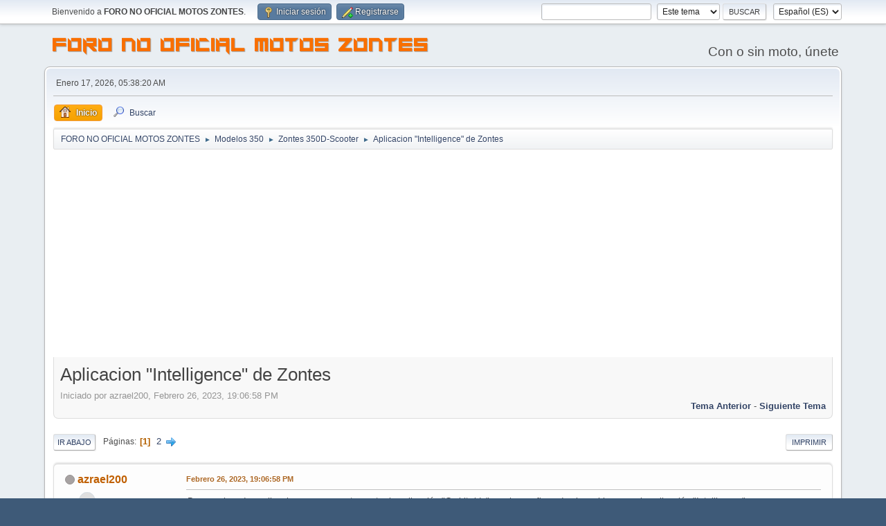

--- FILE ---
content_type: text/html; charset=UTF-8
request_url: https://forozontes.com/index.php?PHPSESSID=jvej9tvriljqct329dqccfu6f7&topic=5003.msg17652
body_size: 9768
content:
<!DOCTYPE html>
<html lang="es-ES">
<head>
	<meta charset="UTF-8">
	<link rel="stylesheet" href="https://forozontes.com/Themes/default/css/minified_19a49bb8f5f2e4b355c653d959b6d12a.css?smf214_1745503573">
	<style>
	img.avatar { max-width: 65px !important; max-height: 65px !important; }
	
	.postarea .bbc_img, .list_posts .bbc_img, .post .inner .bbc_img, form#reported_posts .bbc_img, #preview_body .bbc_img { max-width: min(100%,1024px); }
	
	.postarea .bbc_img, .list_posts .bbc_img, .post .inner .bbc_img, form#reported_posts .bbc_img, #preview_body .bbc_img { max-height: 768px; }
	
	</style>
	<script>
		var smf_theme_url = "https://forozontes.com/Themes/default";
		var smf_default_theme_url = "https://forozontes.com/Themes/default";
		var smf_images_url = "https://forozontes.com/Themes/default/images";
		var smf_smileys_url = "https://forozontes.com/Smileys";
		var smf_smiley_sets = "fugue,alienine";
		var smf_smiley_sets_default = "fugue";
		var smf_avatars_url = "https://forozontes.com/avatars";
		var smf_scripturl = "https://forozontes.com/index.php?PHPSESSID=jvej9tvriljqct329dqccfu6f7&amp;";
		var smf_iso_case_folding = false;
		var smf_charset = "UTF-8";
		var smf_session_id = "44e21201012f70d6890ceb2f549cb99a";
		var smf_session_var = "e6ad2164a";
		var smf_member_id = 0;
		var ajax_notification_text = 'Cargando...';
		var help_popup_heading_text = '¿Estás algo perdido? Déjame explicarte:';
		var banned_text = 'Lo siento Visitante, tienes el acceso denegado a este foro!';
		var smf_txt_expand = 'Expandir';
		var smf_txt_shrink = 'Encoger';
		var smf_collapseAlt = 'Ocultar';
		var smf_expandAlt = 'Mostrar';
		var smf_quote_expand = false;
		var allow_xhjr_credentials = false;
	</script>
	<script src="https://ajax.googleapis.com/ajax/libs/jquery/3.6.3/jquery.min.js"></script>
	<script src="https://forozontes.com/Themes/default/scripts/jquery.sceditor.bbcode.min.js?smf214_1745503573"></script>
	<script src="https://forozontes.com/Themes/default/scripts/minified_ed500ff3e31bbeca7d0f5a91ac25111b.js?smf214_1745503573"></script>
	<script src="https://forozontes.com/Themes/default/scripts/minified_adcf79faac1518e52125cf837160a885.js?smf214_1745503573" defer></script>
	<script>
		var smf_smileys_url = 'https://forozontes.com/Smileys/fugue';
		var bbc_quote_from = 'Cita de';
		var bbc_quote = 'Citar';
		var bbc_search_on = 'en';
	var smf_you_sure ='¿Estás seguro de que quieres hacerlo?';
	</script>
	<title>Aplicacion "Intelligence" de Zontes</title>
	<meta name="viewport" content="width=device-width, initial-scale=1">
	<meta property="og:site_name" content="FORO NO OFICIAL MOTOS ZONTES">
	<meta property="og:title" content="Aplicacion &quot;Intelligence&quot; de Zontes">
	<meta name="keywords" content="foro zontes, opinion zontes, zontes 125, zontes 310, zontes 703, Motocicletas Zontes, Zontes 310T, Zontes 310T Trail, Motos Zontes, Foro motos Zontes, Zontes 310T Comunidad, Mantenimiento Zontes, Repuestos Zontes 310T, Zontes motos España, Zontes 310T características, Tutoriales Zontes, Zontes 310T novedades, Foro Zontes España, Zontes 310T opiniones, Reparación Zontes 310T, Accesorios Zontes 310T">
	<meta property="og:url" content="https://forozontes.com/index.php?PHPSESSID=jvej9tvriljqct329dqccfu6f7&amp;topic=5003.0">
	<meta property="og:description" content="Buenas, hay dos aplicaciones para nuestra moto, la aplicación Carbit ride que he configurado sin problemas, y la aplicación Intelligence para desbloquear y bloquear la moto sin llave.Pues bien, la aplicación Intelligence he conseguido registrarme y reg...">
	<meta name="description" content="Buenas, hay dos aplicaciones para nuestra moto, la aplicación Carbit ride que he configurado sin problemas, y la aplicación Intelligence para desbloquear y bloquear la moto sin llave.Pues bien, la aplicación Intelligence he conseguido registrarme y reg...">
	<meta name="theme-color" content="#557EA0">
	<meta name="robots" content="noindex">
	<link rel="canonical" href="https://forozontes.com/index.php?topic=5003.0">
	<link rel="help" href="https://forozontes.com/index.php?PHPSESSID=jvej9tvriljqct329dqccfu6f7&amp;action=help">
	<link rel="contents" href="https://forozontes.com/index.php?PHPSESSID=jvej9tvriljqct329dqccfu6f7&amp;">
	<link rel="search" href="https://forozontes.com/index.php?PHPSESSID=jvej9tvriljqct329dqccfu6f7&amp;action=search">
	<link rel="alternate" type="application/rss+xml" title="FORO NO OFICIAL MOTOS ZONTES - RSS" href="https://forozontes.com/index.php?PHPSESSID=jvej9tvriljqct329dqccfu6f7&amp;action=.xml;type=rss2;board=35">
	<link rel="alternate" type="application/atom+xml" title="FORO NO OFICIAL MOTOS ZONTES - Atom" href="https://forozontes.com/index.php?PHPSESSID=jvej9tvriljqct329dqccfu6f7&amp;action=.xml;type=atom;board=35">
	<link rel="next" href="https://forozontes.com/index.php?PHPSESSID=jvej9tvriljqct329dqccfu6f7&amp;topic=5003.20">
	<link rel="index" href="https://forozontes.com/index.php?PHPSESSID=jvej9tvriljqct329dqccfu6f7&amp;board=35.0"><script src="https://js.hcaptcha.com/1/api.js" async defer></script>
	<link rel="sitemap" type="application/xml" title="Sitemap" href="https://forozontes.com/sitemap.xml">
<script async src="https://pagead2.googlesyndication.com/pagead/js/adsbygoogle.js?client=ca-pub-8030413010277728" crossorigin="anonymous"></script>
	<script async src="https://www.googletagmanager.com/gtag/js?id=UA-144641139-1"></script>
	<meta name="google-site-verification" content="5-g1KnM55Yz047quvGjmvRuSZ8iEtp6H4UMFoQjAj_E" />
</head>
<body id="chrome" class="action_messageindex board_35">
<div id="footerfix">
	<div id="top_section">
		<div class="inner_wrap">
			<ul class="floatleft" id="top_info">
				<li class="welcome">
					Bienvenido a <strong>FORO NO OFICIAL MOTOS ZONTES</strong>.
				</li>
				<li class="button_login">
					<a href="https://forozontes.com/index.php?PHPSESSID=jvej9tvriljqct329dqccfu6f7&amp;action=login" class="open" onclick="return reqOverlayDiv(this.href, 'Iniciar sesión', 'login');">
						<span class="main_icons login"></span>
						<span class="textmenu">Iniciar sesión</span>
					</a>
				</li>
				<li class="button_signup">
					<a href="https://forozontes.com/index.php?PHPSESSID=jvej9tvriljqct329dqccfu6f7&amp;action=signup" class="open">
						<span class="main_icons regcenter"></span>
						<span class="textmenu">Registrarse</span>
					</a>
				</li>
			</ul>
			<form id="languages_form" method="get" class="floatright">
				<select id="language_select" name="language" onchange="this.form.submit()">
					<option value="english">English</option>
					<option value="spanish_es" selected="selected">Español (ES)</option>
				</select>
				<noscript>
					<input type="submit" value="ir">
				</noscript>
			</form>
			<form id="search_form" class="floatright" action="https://forozontes.com/index.php?PHPSESSID=jvej9tvriljqct329dqccfu6f7&amp;action=search2" method="post" accept-charset="UTF-8">
				<input type="search" name="search" value="">&nbsp;
				<select name="search_selection">
					<option value="all">Todo el foro </option>
					<option value="topic" selected>Este tema</option>
					<option value="board">Este foro</option>
				</select>
				<input type="hidden" name="sd_topic" value="5003">
				<input type="submit" name="search2" value="Buscar" class="button">
				<input type="hidden" name="advanced" value="0">
			</form>
		</div><!-- .inner_wrap -->
	</div><!-- #top_section -->
	<div id="header">
		<h1 class="forumtitle">
			<a id="top" href="https://forozontes.com/index.php?PHPSESSID=jvej9tvriljqct329dqccfu6f7&amp;">FORO NO OFICIAL MOTOS ZONTES</a>
		</h1>
		<div id="siteslogan">Con o sin moto, únete</div>
	</div>
	<div id="wrapper">
		<div id="upper_section">
			<div id="inner_section">
				<div id="inner_wrap" class="hide_720">
					<div class="user">
						<time datetime="2026-01-17T04:38:20Z">Enero 17, 2026, 05:38:20 AM</time>
					</div>
				</div>
				<a class="mobile_user_menu">
					<span class="menu_icon"></span>
					<span class="text_menu">Menú Principal</span>
				</a>
				<div id="main_menu">
					<div id="mobile_user_menu" class="popup_container">
						<div class="popup_window description">
							<div class="popup_heading">Menú Principal
								<a href="javascript:void(0);" class="main_icons hide_popup"></a>
							</div>
							
					<ul class="dropmenu menu_nav">
						<li class="button_home">
							<a class="active" href="https://forozontes.com/index.php?PHPSESSID=jvej9tvriljqct329dqccfu6f7&amp;">
								<span class="main_icons home"></span><span class="textmenu">Inicio</span>
							</a>
						</li>
						<li class="button_search">
							<a href="https://forozontes.com/index.php?PHPSESSID=jvej9tvriljqct329dqccfu6f7&amp;action=search">
								<span class="main_icons search"></span><span class="textmenu">Buscar</span>
							</a>
						</li>
					</ul><!-- .menu_nav -->
						</div>
					</div>
				</div>
				<div class="navigate_section">
					<ul>
						<li>
							<a href="https://forozontes.com/index.php?PHPSESSID=jvej9tvriljqct329dqccfu6f7&amp;"><span>FORO NO OFICIAL MOTOS ZONTES</span></a>
						</li>
						<li>
							<span class="dividers"> &#9658; </span>
							<a href="https://forozontes.com/index.php?PHPSESSID=jvej9tvriljqct329dqccfu6f7&amp;#c8"><span>Modelos 350</span></a>
						</li>
						<li>
							<span class="dividers"> &#9658; </span>
							<a href="https://forozontes.com/index.php?PHPSESSID=jvej9tvriljqct329dqccfu6f7&amp;board=35.0"><span>Zontes 350D-Scooter</span></a>
						</li>
						<li class="last">
							<span class="dividers"> &#9658; </span>
							<a href="https://forozontes.com/index.php?PHPSESSID=jvej9tvriljqct329dqccfu6f7&amp;topic=5003.0"><span>Aplicacion &quot;Intelligence&quot; de Zontes</span></a>
						</li>
					</ul>
				</div><!-- .navigate_section -->
			</div><!-- #inner_section -->
		</div><!-- #upper_section -->
		<div id="content_section">
			<div id="main_content_section">
		<div id="display_head" class="information">
			<h2 class="display_title">
				<span id="top_subject">Aplicacion &quot;Intelligence&quot; de Zontes</span>
			</h2>
			<p>Iniciado por azrael200, Febrero 26, 2023, 19:06:58 PM</p>
			<span class="nextlinks floatright"><a href="https://forozontes.com/index.php?PHPSESSID=jvej9tvriljqct329dqccfu6f7&amp;topic=5003.0;prev_next=prev#new">Tema anterior</a> - <a href="https://forozontes.com/index.php?PHPSESSID=jvej9tvriljqct329dqccfu6f7&amp;topic=5003.0;prev_next=next#new">Siguiente tema</a></span>
		</div><!-- #display_head -->
		
		<div class="pagesection top">
			
		<div class="buttonlist floatright">
			
				<a class="button button_strip_print" href="https://forozontes.com/index.php?PHPSESSID=jvej9tvriljqct329dqccfu6f7&amp;action=printpage;topic=5003.0"  rel="nofollow">Imprimir</a>
		</div>
			 
			<div class="pagelinks floatleft">
				<a href="#bot" class="button">Ir Abajo</a>
				<span class="pages">Páginas</span><span class="current_page">1</span> <a class="nav_page" href="https://forozontes.com/index.php?PHPSESSID=jvej9tvriljqct329dqccfu6f7&amp;topic=5003.20">2</a> <a class="nav_page" href="https://forozontes.com/index.php?PHPSESSID=jvej9tvriljqct329dqccfu6f7&amp;topic=5003.20"><span class="main_icons next_page"></span></a> 
			</div>
		<div class="mobile_buttons floatright">
			<a class="button mobile_act">Acciones del Usuario</a>
			
		</div>
		</div>
		<div id="forumposts">
			<form action="https://forozontes.com/index.php?PHPSESSID=jvej9tvriljqct329dqccfu6f7&amp;action=quickmod2;topic=5003.0" method="post" accept-charset="UTF-8" name="quickModForm" id="quickModForm" onsubmit="return oQuickModify.bInEditMode ? oQuickModify.modifySave('44e21201012f70d6890ceb2f549cb99a', 'e6ad2164a') : false">
				<div class="windowbg" id="msg16160">
					
					<div class="post_wrapper">
						<div class="poster">
							<h4>
								<span class="off" title="Desconectado"></span>
								<a href="https://forozontes.com/index.php?PHPSESSID=jvej9tvriljqct329dqccfu6f7&amp;action=profile;u=15055" title="Ver el perfil de azrael200">azrael200</a>
							</h4>
							<ul class="user_info">
								<li class="avatar">
									<a href="https://forozontes.com/index.php?PHPSESSID=jvej9tvriljqct329dqccfu6f7&amp;action=profile;u=15055"><img class="avatar" src="https://forozontes.com/avatars/default.png" alt=""></a>
								</li>
								<li class="icons"><img src="https://forozontes.com/Themes/default/images/membericons/icon.png" alt="*"></li>
								<li class="postgroup">Newbie</li>
								<li class="postcount">Mensajes: 29</li>
								<li class="poster_ip">En línea</li>
							</ul>
						</div><!-- .poster -->
						<div class="postarea">
							<div class="keyinfo">
								<div id="subject_16160" class="subject_title subject_hidden">
									<a href="https://forozontes.com/index.php?PHPSESSID=jvej9tvriljqct329dqccfu6f7&amp;msg=16160" rel="nofollow">Aplicacion &quot;Intelligence&quot; de Zontes</a>
								</div>
								
								<div class="postinfo">
									<span class="messageicon"  style="position: absolute; z-index: -1;">
										<img src="https://forozontes.com/Themes/default/images/post/xx.png" alt="">
									</span>
									<a href="https://forozontes.com/index.php?PHPSESSID=jvej9tvriljqct329dqccfu6f7&amp;msg=16160" rel="nofollow" title="Aplicacion &quot;Intelligence&quot; de Zontes" class="smalltext">Febrero 26, 2023, 19:06:58 PM</a>
									<span class="spacer"></span>
									<span class="smalltext modified floatright" id="modified_16160">
									</span>
								</div>
								<div id="msg_16160_quick_mod"></div>
							</div><!-- .keyinfo -->
							<div class="post">
								<div class="inner" data-msgid="16160" id="msg_16160">
									Buenas, hay dos aplicaciones para nuestra moto, la aplicación &quot;Carbit ride&quot; que he configurado sin problemas, y la aplicación &quot;Intelligence&quot; para desbloquear y bloquear la moto sin llave.<br /><br />Pues bien, la aplicación &quot;Intelligence&quot; he conseguido registrarme y registrar la moto, pero no me deja bloquearla, desbloquearla ni nada. Alguien la ha conseguido hacer funcionar?
								</div>
							</div><!-- .post -->
							<div class="under_message">
								<ul class="floatleft">
								</ul>
							</div><!-- .under_message -->
						</div><!-- .postarea -->
						<div class="moderatorbar">
							<div class="custom_fields_below_signature">
								<ul class="nolist">
									<li class="custom thankslist"><span class="thank_you_hidden thank_you_placeholder_16160">&nbsp;</span></li>
								</ul>
							</div>
						</div><!-- .moderatorbar -->
					</div><!-- .post_wrapper -->
				</div><!-- $message[css_class] -->
				<hr class="post_separator">
				<div class="windowbg" id="msg16290">
					
					
					<div class="post_wrapper">
						<div class="poster">
							<h4>
								<span class="off" title="Desconectado"></span>
								<a href="https://forozontes.com/index.php?PHPSESSID=jvej9tvriljqct329dqccfu6f7&amp;action=profile;u=17694" title="Ver el perfil de Alma69">Alma69</a>
							</h4>
							<ul class="user_info">
								<li class="avatar">
									<a href="https://forozontes.com/index.php?PHPSESSID=jvej9tvriljqct329dqccfu6f7&amp;action=profile;u=17694"><img class="avatar" src="https://forozontes.com/avatars/default.png" alt=""></a>
								</li>
								<li class="icons"><img src="https://forozontes.com/Themes/default/images/membericons/icon.png" alt="*"></li>
								<li class="postgroup">Newbie</li>
								<li class="postcount">Mensajes: 10</li>
								<li class="poster_ip">En línea</li>
							</ul>
						</div><!-- .poster -->
						<div class="postarea">
							<div class="keyinfo">
								<div id="subject_16290" class="subject_title subject_hidden">
									<a href="https://forozontes.com/index.php?PHPSESSID=jvej9tvriljqct329dqccfu6f7&amp;msg=16290" rel="nofollow">Re:Aplicacion &quot;Intelligence&quot; de Zontes</a>
								</div>
								<span class="page_number floatright">#1</span>
								<div class="postinfo">
									<span class="messageicon"  style="position: absolute; z-index: -1;">
										<img src="https://forozontes.com/Themes/default/images/post/xx.png" alt="">
									</span>
									<a href="https://forozontes.com/index.php?PHPSESSID=jvej9tvriljqct329dqccfu6f7&amp;msg=16290" rel="nofollow" title="Respuesta nº1 - Re:Aplicacion &quot;Intelligence&quot; de Zontes" class="smalltext">Marzo 30, 2023, 22:19:01 PM</a>
									<span class="spacer"></span>
									<span class="smalltext modified floatright" id="modified_16290">
									</span>
								</div>
								<div id="msg_16290_quick_mod"></div>
							</div><!-- .keyinfo -->
							<div class="post">
								<div class="inner" data-msgid="16290" id="msg_16290">
									Cómo has conseguido regístrate?<br />Con el número de bastidor o del motor?<br />Yo solo probe con Frame( bastidor) y me da error
								</div>
							</div><!-- .post -->
							<div class="under_message">
								<ul class="floatleft">
								</ul>
							</div><!-- .under_message -->
						</div><!-- .postarea -->
						<div class="moderatorbar">
							<div class="custom_fields_below_signature">
								<ul class="nolist">
									<li class="custom thankslist"><span class="thank_you_hidden thank_you_placeholder_16290">&nbsp;</span></li>
								</ul>
							</div>
						</div><!-- .moderatorbar -->
					</div><!-- .post_wrapper -->
				</div><!-- $message[css_class] -->
				<hr class="post_separator">
				<div class="windowbg" id="msg16313">
					
					
					<div class="post_wrapper">
						<div class="poster">
							<h4>
								<span class="off" title="Desconectado"></span>
								<a href="https://forozontes.com/index.php?PHPSESSID=jvej9tvriljqct329dqccfu6f7&amp;action=profile;u=15055" title="Ver el perfil de azrael200">azrael200</a>
							</h4>
							<ul class="user_info">
								<li class="avatar">
									<a href="https://forozontes.com/index.php?PHPSESSID=jvej9tvriljqct329dqccfu6f7&amp;action=profile;u=15055"><img class="avatar" src="https://forozontes.com/avatars/default.png" alt=""></a>
								</li>
								<li class="icons"><img src="https://forozontes.com/Themes/default/images/membericons/icon.png" alt="*"></li>
								<li class="postgroup">Newbie</li>
								<li class="postcount">Mensajes: 29</li>
								<li class="poster_ip">En línea</li>
							</ul>
						</div><!-- .poster -->
						<div class="postarea">
							<div class="keyinfo">
								<div id="subject_16313" class="subject_title subject_hidden">
									<a href="https://forozontes.com/index.php?PHPSESSID=jvej9tvriljqct329dqccfu6f7&amp;msg=16313" rel="nofollow">Re:Aplicacion &quot;Intelligence&quot; de Zontes</a>
								</div>
								<span class="page_number floatright">#2</span>
								<div class="postinfo">
									<span class="messageicon"  style="position: absolute; z-index: -1;">
										<img src="https://forozontes.com/Themes/default/images/post/xx.png" alt="">
									</span>
									<a href="https://forozontes.com/index.php?PHPSESSID=jvej9tvriljqct329dqccfu6f7&amp;msg=16313" rel="nofollow" title="Respuesta nº2 - Re:Aplicacion &quot;Intelligence&quot; de Zontes" class="smalltext">Abril 03, 2023, 14:02:41 PM</a>
									<span class="spacer"></span>
									<span class="smalltext modified floatright" id="modified_16313">
									</span>
								</div>
								<div id="msg_16313_quick_mod"></div>
							</div><!-- .keyinfo -->
							<div class="post">
								<div class="inner" data-msgid="16313" id="msg_16313">
									<blockquote class="bbc_standard_quote"><cite><a href="https://forozontes.com/index.php?PHPSESSID=jvej9tvriljqct329dqccfu6f7&amp;topic=5003.msg16290#msg16290">Cita de: Alma69 en Marzo 30, 2023, 22:19:01 PM</a></cite><br />Cómo has conseguido regístrate?<br />Con el número de bastidor o del motor?<br />Yo solo probe con Frame( bastidor) y me da error<br /></blockquote>Te pide 2, el de bastidor y otro. Creo recordar que el otro viene en uno de los menús de la pantalla de la moto
								</div>
							</div><!-- .post -->
							<div class="under_message">
								<ul class="floatleft">
								</ul>
							</div><!-- .under_message -->
						</div><!-- .postarea -->
						<div class="moderatorbar">
							<div class="custom_fields_below_signature">
								<ul class="nolist">
									<li class="custom thankslist"><span class="thank_you_hidden thank_you_placeholder_16313">&nbsp;</span></li>
								</ul>
							</div>
						</div><!-- .moderatorbar -->
					</div><!-- .post_wrapper -->
				</div><!-- $message[css_class] -->
				<hr class="post_separator">
				<div class="windowbg" id="msg16314">
					
					
					<div class="post_wrapper">
						<div class="poster">
							<h4>
								<span class="off" title="Desconectado"></span>
								<a href="https://forozontes.com/index.php?PHPSESSID=jvej9tvriljqct329dqccfu6f7&amp;action=profile;u=17694" title="Ver el perfil de Alma69">Alma69</a>
							</h4>
							<ul class="user_info">
								<li class="avatar">
									<a href="https://forozontes.com/index.php?PHPSESSID=jvej9tvriljqct329dqccfu6f7&amp;action=profile;u=17694"><img class="avatar" src="https://forozontes.com/avatars/default.png" alt=""></a>
								</li>
								<li class="icons"><img src="https://forozontes.com/Themes/default/images/membericons/icon.png" alt="*"></li>
								<li class="postgroup">Newbie</li>
								<li class="postcount">Mensajes: 10</li>
								<li class="poster_ip">En línea</li>
							</ul>
						</div><!-- .poster -->
						<div class="postarea">
							<div class="keyinfo">
								<div id="subject_16314" class="subject_title subject_hidden">
									<a href="https://forozontes.com/index.php?PHPSESSID=jvej9tvriljqct329dqccfu6f7&amp;msg=16314" rel="nofollow">Re:Aplicacion &quot;Intelligence&quot; de Zontes</a>
								</div>
								<span class="page_number floatright">#3</span>
								<div class="postinfo">
									<span class="messageicon"  style="position: absolute; z-index: -1;">
										<img src="https://forozontes.com/Themes/default/images/post/xx.png" alt="">
									</span>
									<a href="https://forozontes.com/index.php?PHPSESSID=jvej9tvriljqct329dqccfu6f7&amp;msg=16314" rel="nofollow" title="Respuesta nº3 - Re:Aplicacion &quot;Intelligence&quot; de Zontes" class="smalltext">Abril 03, 2023, 18:59:44 PM</a>
									<span class="spacer"></span>
									<span class="smalltext modified floatright" id="modified_16314">
									</span>
								</div>
								<div id="msg_16314_quick_mod"></div>
							</div><!-- .keyinfo -->
							<div class="post">
								<div class="inner" data-msgid="16314" id="msg_16314">
									Te pide 2, pero pone o uno o el otro &quot; number engine or frame&quot;, motor o bastidor.<br />No recuerdas que número es el que dices? En qué parte del menú?
								</div>
							</div><!-- .post -->
							<div class="under_message">
								<ul class="floatleft">
								</ul>
							</div><!-- .under_message -->
						</div><!-- .postarea -->
						<div class="moderatorbar">
							<div class="custom_fields_below_signature">
								<ul class="nolist">
									<li class="custom thankslist"><span class="thank_you_hidden thank_you_placeholder_16314">&nbsp;</span></li>
								</ul>
							</div>
						</div><!-- .moderatorbar -->
					</div><!-- .post_wrapper -->
				</div><!-- $message[css_class] -->
				<hr class="post_separator">
				<div class="windowbg" id="msg16320">
					
					
					<div class="post_wrapper">
						<div class="poster">
							<h4>
								<span class="off" title="Desconectado"></span>
								<a href="https://forozontes.com/index.php?PHPSESSID=jvej9tvriljqct329dqccfu6f7&amp;action=profile;u=18170" title="Ver el perfil de SRC 350D">SRC 350D</a>
							</h4>
							<ul class="user_info">
								<li class="avatar">
									<a href="https://forozontes.com/index.php?PHPSESSID=jvej9tvriljqct329dqccfu6f7&amp;action=profile;u=18170"><img class="avatar" src="https://forozontes.com/avatars/default.png" alt=""></a>
								</li>
								<li class="icons"><img src="https://forozontes.com/Themes/default/images/membericons/icon.png" alt="*"></li>
								<li class="postgroup">Newbie</li>
								<li class="postcount">Mensajes: 2</li>
								<li class="poster_ip">En línea</li>
							</ul>
						</div><!-- .poster -->
						<div class="postarea">
							<div class="keyinfo">
								<div id="subject_16320" class="subject_title subject_hidden">
									<a href="https://forozontes.com/index.php?PHPSESSID=jvej9tvriljqct329dqccfu6f7&amp;msg=16320" rel="nofollow">Re:Aplicacion &quot;Intelligence&quot; de Zontes</a>
								</div>
								<span class="page_number floatright">#4</span>
								<div class="postinfo">
									<span class="messageicon"  style="position: absolute; z-index: -1;">
										<img src="https://forozontes.com/Themes/default/images/post/xx.png" alt="">
									</span>
									<a href="https://forozontes.com/index.php?PHPSESSID=jvej9tvriljqct329dqccfu6f7&amp;msg=16320" rel="nofollow" title="Respuesta nº4 - Re:Aplicacion &quot;Intelligence&quot; de Zontes" class="smalltext">Abril 04, 2023, 23:36:03 PM</a>
									<span class="spacer"></span>
									<span class="smalltext modified floatright" id="modified_16320">
									</span>
								</div>
								<div id="msg_16320_quick_mod"></div>
							</div><!-- .keyinfo -->
							<div class="post">
								<div class="inner" data-msgid="16320" id="msg_16320">
									Buenas! A mi me da error "QR error" después de poner los dos números anteriores. No he conseguido usarla <br /><br /><br /><br /><br /><br /><br /><blockquote class="bbc_standard_quote"><cite>Cita de: azrael200 <br />link=topic=5003.msg16160#msg16160 date=1677434818</cite><br />Buenas, hay dos aplicaciones para nuestra moto, la aplicación &quot;Carbit ride&quot; que he configurado sin problemas, y la aplicación &quot;Intelligence&quot; para desbloquear y bloquear la moto sin llave.<br /><br />Pues bien, la aplicación &quot;Intelligence&quot; he conseguido registrarme y registrar la moto, pero no me deja bloquearla, desbloquearla ni nada. Alguien la ha conseguido hacer funcionar?<br /></blockquote>
								</div>
							</div><!-- .post -->
							<div class="under_message">
								<ul class="floatleft">
								</ul>
							</div><!-- .under_message -->
						</div><!-- .postarea -->
						<div class="moderatorbar">
							<div class="custom_fields_below_signature">
								<ul class="nolist">
									<li class="custom thankslist"><span class="thank_you_hidden thank_you_placeholder_16320">&nbsp;</span></li>
								</ul>
							</div>
						</div><!-- .moderatorbar -->
					</div><!-- .post_wrapper -->
				</div><!-- $message[css_class] -->
				<hr class="post_separator">
				<div class="windowbg" id="msg16332">
					
					
					<div class="post_wrapper">
						<div class="poster">
							<h4>
								<span class="off" title="Desconectado"></span>
								<a href="https://forozontes.com/index.php?PHPSESSID=jvej9tvriljqct329dqccfu6f7&amp;action=profile;u=15055" title="Ver el perfil de azrael200">azrael200</a>
							</h4>
							<ul class="user_info">
								<li class="avatar">
									<a href="https://forozontes.com/index.php?PHPSESSID=jvej9tvriljqct329dqccfu6f7&amp;action=profile;u=15055"><img class="avatar" src="https://forozontes.com/avatars/default.png" alt=""></a>
								</li>
								<li class="icons"><img src="https://forozontes.com/Themes/default/images/membericons/icon.png" alt="*"></li>
								<li class="postgroup">Newbie</li>
								<li class="postcount">Mensajes: 29</li>
								<li class="poster_ip">En línea</li>
							</ul>
						</div><!-- .poster -->
						<div class="postarea">
							<div class="keyinfo">
								<div id="subject_16332" class="subject_title subject_hidden">
									<a href="https://forozontes.com/index.php?PHPSESSID=jvej9tvriljqct329dqccfu6f7&amp;msg=16332" rel="nofollow">Re:Aplicacion &quot;Intelligence&quot; de Zontes</a>
								</div>
								<span class="page_number floatright">#5</span>
								<div class="postinfo">
									<span class="messageicon"  style="position: absolute; z-index: -1;">
										<img src="https://forozontes.com/Themes/default/images/post/xx.png" alt="">
									</span>
									<a href="https://forozontes.com/index.php?PHPSESSID=jvej9tvriljqct329dqccfu6f7&amp;msg=16332" rel="nofollow" title="Respuesta nº5 - Re:Aplicacion &quot;Intelligence&quot; de Zontes" class="smalltext">Abril 08, 2023, 13:29:13 PM</a>
									<span class="spacer"></span>
									<span class="smalltext modified floatright" id="modified_16332">
									</span>
								</div>
								<div id="msg_16332_quick_mod"></div>
							</div><!-- .keyinfo -->
							<div class="post">
								<div class="inner" data-msgid="16332" id="msg_16332">
									<blockquote class="bbc_standard_quote"><cite><a href="https://forozontes.com/index.php?PHPSESSID=jvej9tvriljqct329dqccfu6f7&amp;topic=5003.msg16314#msg16314">Cita de: Alma69 en Abril 03, 2023, 18:59:44 PM</a></cite><br />Te pide 2, pero pone o uno o el otro &quot; number engine or frame&quot;, motor o bastidor.<br />No recuerdas que número es el que dices? En qué parte del menú?<br /></blockquote>pues lo siento pero no me acuerdo, de todas maneras no funciona...
								</div>
							</div><!-- .post -->
							<div class="under_message">
								<ul class="floatleft">
								</ul>
							</div><!-- .under_message -->
						</div><!-- .postarea -->
						<div class="moderatorbar">
							<div class="custom_fields_below_signature">
								<ul class="nolist">
									<li class="custom thankslist"><span class="thank_you_hidden thank_you_placeholder_16332">&nbsp;</span></li>
								</ul>
							</div>
						</div><!-- .moderatorbar -->
					</div><!-- .post_wrapper -->
				</div><!-- $message[css_class] -->
				<hr class="post_separator">
				<div class="windowbg" id="msg16336">
					
					
					<div class="post_wrapper">
						<div class="poster">
							<h4>
								<span class="off" title="Desconectado"></span>
								<a href="https://forozontes.com/index.php?PHPSESSID=jvej9tvriljqct329dqccfu6f7&amp;action=profile;u=17694" title="Ver el perfil de Alma69">Alma69</a>
							</h4>
							<ul class="user_info">
								<li class="avatar">
									<a href="https://forozontes.com/index.php?PHPSESSID=jvej9tvriljqct329dqccfu6f7&amp;action=profile;u=17694"><img class="avatar" src="https://forozontes.com/avatars/default.png" alt=""></a>
								</li>
								<li class="icons"><img src="https://forozontes.com/Themes/default/images/membericons/icon.png" alt="*"></li>
								<li class="postgroup">Newbie</li>
								<li class="postcount">Mensajes: 10</li>
								<li class="poster_ip">En línea</li>
							</ul>
						</div><!-- .poster -->
						<div class="postarea">
							<div class="keyinfo">
								<div id="subject_16336" class="subject_title subject_hidden">
									<a href="https://forozontes.com/index.php?PHPSESSID=jvej9tvriljqct329dqccfu6f7&amp;msg=16336" rel="nofollow">Re:Aplicacion &quot;Intelligence&quot; de Zontes</a>
								</div>
								<span class="page_number floatright">#6</span>
								<div class="postinfo">
									<span class="messageicon"  style="position: absolute; z-index: -1;">
										<img src="https://forozontes.com/Themes/default/images/post/xx.png" alt="">
									</span>
									<a href="https://forozontes.com/index.php?PHPSESSID=jvej9tvriljqct329dqccfu6f7&amp;msg=16336" rel="nofollow" title="Respuesta nº6 - Re:Aplicacion &quot;Intelligence&quot; de Zontes" class="smalltext">Abril 10, 2023, 21:48:49 PM</a>
									<span class="spacer"></span>
									<span class="smalltext modified floatright" id="modified_16336">
									</span>
								</div>
								<div id="msg_16336_quick_mod"></div>
							</div><!-- .keyinfo -->
							<div class="post">
								<div class="inner" data-msgid="16336" id="msg_16336">
									Ok. Al final conseguí registrar la moto con la app, yo solo he conseguido que me salga el número de telf que te está llamando y la flechita del GPS en medio de la pantalla.<br />Nada más.
								</div>
							</div><!-- .post -->
							<div class="under_message">
								<ul class="floatleft">
								</ul>
							</div><!-- .under_message -->
						</div><!-- .postarea -->
						<div class="moderatorbar">
							<div class="custom_fields_below_signature">
								<ul class="nolist">
									<li class="custom thankslist"><span class="thank_you_hidden thank_you_placeholder_16336">&nbsp;</span></li>
								</ul>
							</div>
						</div><!-- .moderatorbar -->
					</div><!-- .post_wrapper -->
				</div><!-- $message[css_class] -->
				<hr class="post_separator">
				<div class="windowbg" id="msg16440">
					
					
					<div class="post_wrapper">
						<div class="poster">
							<h4>
								<span class="off" title="Desconectado"></span>
								<a href="https://forozontes.com/index.php?PHPSESSID=jvej9tvriljqct329dqccfu6f7&amp;action=profile;u=18308" title="Ver el perfil de Jomablaz">Jomablaz</a>
							</h4>
							<ul class="user_info">
								<li class="avatar">
									<a href="https://forozontes.com/index.php?PHPSESSID=jvej9tvriljqct329dqccfu6f7&amp;action=profile;u=18308"><img class="avatar" src="https://forozontes.com/avatars/default.png" alt=""></a>
								</li>
								<li class="icons"><img src="https://forozontes.com/Themes/default/images/membericons/icon.png" alt="*"></li>
								<li class="postgroup">Newbie</li>
								<li class="postcount">Mensajes: 1</li>
								<li class="poster_ip">En línea</li>
							</ul>
						</div><!-- .poster -->
						<div class="postarea">
							<div class="keyinfo">
								<div id="subject_16440" class="subject_title subject_hidden">
									<a href="https://forozontes.com/index.php?PHPSESSID=jvej9tvriljqct329dqccfu6f7&amp;msg=16440" rel="nofollow">Re:Aplicacion &quot;Intelligence&quot; de Zontes</a>
								</div>
								<span class="page_number floatright">#7</span>
								<div class="postinfo">
									<span class="messageicon"  style="position: absolute; z-index: -1;">
										<img src="https://forozontes.com/Themes/default/images/post/xx.png" alt="">
									</span>
									<a href="https://forozontes.com/index.php?PHPSESSID=jvej9tvriljqct329dqccfu6f7&amp;msg=16440" rel="nofollow" title="Respuesta nº7 - Re:Aplicacion &quot;Intelligence&quot; de Zontes" class="smalltext">Mayo 04, 2023, 18:20:23 PM</a>
									<span class="spacer"></span>
									<span class="smalltext modified floatright" id="modified_16440">
									</span>
								</div>
								<div id="msg_16440_quick_mod"></div>
							</div><!-- .keyinfo -->
							<div class="post">
								<div class="inner" data-msgid="16440" id="msg_16440">
									Hola, no encuentro la aplicación que decís en el Google play, me podéis decir cómo descargarla? Gracias
								</div>
							</div><!-- .post -->
							<div class="under_message">
								<ul class="floatleft">
								</ul>
							</div><!-- .under_message -->
						</div><!-- .postarea -->
						<div class="moderatorbar">
							<div class="custom_fields_below_signature">
								<ul class="nolist">
									<li class="custom thankslist"><span class="thank_you_hidden thank_you_placeholder_16440">&nbsp;</span></li>
								</ul>
							</div>
						</div><!-- .moderatorbar -->
					</div><!-- .post_wrapper -->
				</div><!-- $message[css_class] -->
				<hr class="post_separator">
				<div class="windowbg" id="msg16441">
					
					
					<div class="post_wrapper">
						<div class="poster">
							<h4>
								<span class="off" title="Desconectado"></span>
								<a href="https://forozontes.com/index.php?PHPSESSID=jvej9tvriljqct329dqccfu6f7&amp;action=profile;u=15055" title="Ver el perfil de azrael200">azrael200</a>
							</h4>
							<ul class="user_info">
								<li class="avatar">
									<a href="https://forozontes.com/index.php?PHPSESSID=jvej9tvriljqct329dqccfu6f7&amp;action=profile;u=15055"><img class="avatar" src="https://forozontes.com/avatars/default.png" alt=""></a>
								</li>
								<li class="icons"><img src="https://forozontes.com/Themes/default/images/membericons/icon.png" alt="*"></li>
								<li class="postgroup">Newbie</li>
								<li class="postcount">Mensajes: 29</li>
								<li class="poster_ip">En línea</li>
							</ul>
						</div><!-- .poster -->
						<div class="postarea">
							<div class="keyinfo">
								<div id="subject_16441" class="subject_title subject_hidden">
									<a href="https://forozontes.com/index.php?PHPSESSID=jvej9tvriljqct329dqccfu6f7&amp;msg=16441" rel="nofollow">Re:Aplicacion &quot;Intelligence&quot; de Zontes</a>
								</div>
								<span class="page_number floatright">#8</span>
								<div class="postinfo">
									<span class="messageicon"  style="position: absolute; z-index: -1;">
										<img src="https://forozontes.com/Themes/default/images/post/xx.png" alt="">
									</span>
									<a href="https://forozontes.com/index.php?PHPSESSID=jvej9tvriljqct329dqccfu6f7&amp;msg=16441" rel="nofollow" title="Respuesta nº8 - Re:Aplicacion &quot;Intelligence&quot; de Zontes" class="smalltext">Mayo 05, 2023, 20:28:34 PM</a>
									<span class="spacer"></span>
									<span class="smalltext modified floatright" id="modified_16441">
									</span>
								</div>
								<div id="msg_16441_quick_mod"></div>
							</div><!-- .keyinfo -->
							<div class="post">
								<div class="inner" data-msgid="16441" id="msg_16441">
									En el manual de la moto hay un QR, lo escaneas y te lleva directo a la app. Pero no funciona en España
								</div>
							</div><!-- .post -->
							<div class="under_message">
								<ul class="floatleft">
								</ul>
							</div><!-- .under_message -->
						</div><!-- .postarea -->
						<div class="moderatorbar">
							<div class="custom_fields_below_signature">
								<ul class="nolist">
									<li class="custom thankslist"><span class="thank_you_hidden thank_you_placeholder_16441">&nbsp;</span></li>
								</ul>
							</div>
						</div><!-- .moderatorbar -->
					</div><!-- .post_wrapper -->
				</div><!-- $message[css_class] -->
				<hr class="post_separator">
				<div class="windowbg" id="msg16781">
					
					
					<div class="post_wrapper">
						<div class="poster">
							<h4>
								<span class="off" title="Desconectado"></span>
								<a href="https://forozontes.com/index.php?PHPSESSID=jvej9tvriljqct329dqccfu6f7&amp;action=profile;u=16740" title="Ver el perfil de Tony320">Tony320</a>
							</h4>
							<ul class="user_info">
								<li class="avatar">
									<a href="https://forozontes.com/index.php?PHPSESSID=jvej9tvriljqct329dqccfu6f7&amp;action=profile;u=16740"><img class="avatar" src="https://forozontes.com/avatars/default.png" alt=""></a>
								</li>
								<li class="icons"><img src="https://forozontes.com/Themes/default/images/membericons/icon.png" alt="*"></li>
								<li class="postgroup">Newbie</li>
								<li class="postcount">Mensajes: 7</li>
								<li class="poster_ip">En línea</li>
							</ul>
						</div><!-- .poster -->
						<div class="postarea">
							<div class="keyinfo">
								<div id="subject_16781" class="subject_title subject_hidden">
									<a href="https://forozontes.com/index.php?PHPSESSID=jvej9tvriljqct329dqccfu6f7&amp;msg=16781" rel="nofollow">Re:Aplicacion &quot;Intelligence&quot; de Zontes</a>
								</div>
								<span class="page_number floatright">#9</span>
								<div class="postinfo">
									<span class="messageicon"  style="position: absolute; z-index: -1;">
										<img src="https://forozontes.com/Themes/default/images/post/xx.png" alt="">
									</span>
									<a href="https://forozontes.com/index.php?PHPSESSID=jvej9tvriljqct329dqccfu6f7&amp;msg=16781" rel="nofollow" title="Respuesta nº9 - Re:Aplicacion &quot;Intelligence&quot; de Zontes" class="smalltext">Junio 24, 2023, 13:06:41 PM</a>
									<span class="spacer"></span>
									<span class="smalltext modified floatright" id="modified_16781">
									</span>
								</div>
								<div id="msg_16781_quick_mod"></div>
							</div><!-- .keyinfo -->
							<div class="post">
								<div class="inner" data-msgid="16781" id="msg_16781">
									En el manual de la moto te viene un qr y desde hay te descargas la app. Yo he metido el código de bastidor y en el otro el código de la llave y si me deja encender y apagar.
								</div>
							</div><!-- .post -->
							<div class="under_message">
								<ul class="floatleft">
								</ul>
							</div><!-- .under_message -->
						</div><!-- .postarea -->
						<div class="moderatorbar">
							<div class="custom_fields_below_signature">
								<ul class="nolist">
									<li class="custom thankslist"><span class="thank_you_hidden thank_you_placeholder_16781">&nbsp;</span></li>
								</ul>
							</div>
						</div><!-- .moderatorbar -->
					</div><!-- .post_wrapper -->
				</div><!-- $message[css_class] -->
				<hr class="post_separator">
				<div class="windowbg" id="msg16791">
					
					
					<div class="post_wrapper">
						<div class="poster">
							<h4>
								<span class="off" title="Desconectado"></span>
								<a href="https://forozontes.com/index.php?PHPSESSID=jvej9tvriljqct329dqccfu6f7&amp;action=profile;u=2861" title="Ver el perfil de jordimoto">jordimoto</a>
							</h4>
							<ul class="user_info">
								<li class="avatar">
									<a href="https://forozontes.com/index.php?PHPSESSID=jvej9tvriljqct329dqccfu6f7&amp;action=profile;u=2861"><img class="avatar" src="https://forozontes.com/avatars/default.png" alt=""></a>
								</li>
								<li class="icons"><img src="https://forozontes.com/Themes/default/images/membericons/icon.png" alt="*"><img src="https://forozontes.com/Themes/default/images/membericons/icon.png" alt="*"><img src="https://forozontes.com/Themes/default/images/membericons/icon.png" alt="*"></li>
								<li class="postgroup">Full Member</li>
								<li class="postcount">Mensajes: 201</li>
								<li class="poster_ip">En línea</li>
							</ul>
						</div><!-- .poster -->
						<div class="postarea">
							<div class="keyinfo">
								<div id="subject_16791" class="subject_title subject_hidden">
									<a href="https://forozontes.com/index.php?PHPSESSID=jvej9tvriljqct329dqccfu6f7&amp;msg=16791" rel="nofollow">Re:Aplicacion &quot;Intelligence&quot; de Zontes</a>
								</div>
								<span class="page_number floatright">#10</span>
								<div class="postinfo">
									<span class="messageicon"  style="position: absolute; z-index: -1;">
										<img src="https://forozontes.com/Themes/default/images/post/xx.png" alt="">
									</span>
									<a href="https://forozontes.com/index.php?PHPSESSID=jvej9tvriljqct329dqccfu6f7&amp;msg=16791" rel="nofollow" title="Respuesta nº10 - Re:Aplicacion &quot;Intelligence&quot; de Zontes" class="smalltext">Junio 26, 2023, 19:59:13 PM</a>
									<span class="spacer"></span>
									<span class="smalltext modified floatright" id="modified_16791">
									</span>
								</div>
								<div id="msg_16791_quick_mod"></div>
							</div><!-- .keyinfo -->
							<div class="post">
								<div class="inner" data-msgid="16791" id="msg_16791">
									Te deja encenderla sin la llave de proximidad, eso está muy bien. Ya que así te olvidas de llevar pila por si se gasta, ya se que hay un sitio donde se puede arrancar donde se aproxima, pero eso de pila... Con lo adelantados que son que les costaba poner una llave con batería y puerto de carga...
								</div>
							</div><!-- .post -->
							<div class="under_message">
								<ul class="floatleft">
								</ul>
							</div><!-- .under_message -->
						</div><!-- .postarea -->
						<div class="moderatorbar">
							<div class="custom_fields_below_signature">
								<ul class="nolist">
									<li class="custom thankslist"><span class="thank_you_hidden thank_you_placeholder_16791">&nbsp;</span></li>
								</ul>
							</div>
						</div><!-- .moderatorbar -->
					</div><!-- .post_wrapper -->
				</div><!-- $message[css_class] -->
				<hr class="post_separator">
				<div class="windowbg" id="msg16801">
					
					
					<div class="post_wrapper">
						<div class="poster">
							<h4>
								<span class="off" title="Desconectado"></span>
								<a href="https://forozontes.com/index.php?PHPSESSID=jvej9tvriljqct329dqccfu6f7&amp;action=profile;u=18506" title="Ver el perfil de monsech88">monsech88</a>
							</h4>
							<ul class="user_info">
								<li class="avatar">
									<a href="https://forozontes.com/index.php?PHPSESSID=jvej9tvriljqct329dqccfu6f7&amp;action=profile;u=18506"><img class="avatar" src="https://forozontes.com/avatars/default.png" alt=""></a>
								</li>
								<li class="icons"><img src="https://forozontes.com/Themes/default/images/membericons/icon.png" alt="*"></li>
								<li class="postgroup">Newbie</li>
								<li class="postcount">Mensajes: 1</li>
								<li class="poster_ip">En línea</li>
							</ul>
						</div><!-- .poster -->
						<div class="postarea">
							<div class="keyinfo">
								<div id="subject_16801" class="subject_title subject_hidden">
									<a href="https://forozontes.com/index.php?PHPSESSID=jvej9tvriljqct329dqccfu6f7&amp;msg=16801" rel="nofollow">Re:Aplicacion &quot;Intelligence&quot; de Zontes</a>
								</div>
								<span class="page_number floatright">#11</span>
								<div class="postinfo">
									<span class="messageicon"  style="position: absolute; z-index: -1;">
										<img src="https://forozontes.com/Themes/default/images/post/xx.png" alt="">
									</span>
									<a href="https://forozontes.com/index.php?PHPSESSID=jvej9tvriljqct329dqccfu6f7&amp;msg=16801" rel="nofollow" title="Respuesta nº11 - Re:Aplicacion &quot;Intelligence&quot; de Zontes" class="smalltext">Junio 28, 2023, 14:29:15 PM</a>
									<span class="spacer"></span>
									<span class="smalltext modified floatright" id="modified_16801">
									</span>
								</div>
								<div id="msg_16801_quick_mod"></div>
							</div><!-- .keyinfo -->
							<div class="post">
								<div class="inner" data-msgid="16801" id="msg_16801">
									<blockquote class="bbc_standard_quote"><cite><a href="https://forozontes.com/index.php?PHPSESSID=jvej9tvriljqct329dqccfu6f7&amp;topic=5003.msg16781#msg16781">Cita de: Tony320 en Junio 24, 2023, 13:06:41 PM</a></cite><br />En el manual de la moto te viene un qr y desde hay te descargas la app. Yo he metido el código de bastidor y en el otro el código de la llave y si me deja encender y apagar.<br /></blockquote><br />Y dónde está el código de la llave? Yo puse solamente el bastidor y no me funciona. Usé el QR del apartado Information del menú principal de la moto y me cargó todo, pero no me sirve la app.
								</div>
							</div><!-- .post -->
							<div class="under_message">
								<ul class="floatleft">
								</ul>
							</div><!-- .under_message -->
						</div><!-- .postarea -->
						<div class="moderatorbar">
							<div class="custom_fields_below_signature">
								<ul class="nolist">
									<li class="custom thankslist"><span class="thank_you_hidden thank_you_placeholder_16801">&nbsp;</span></li>
								</ul>
							</div>
						</div><!-- .moderatorbar -->
					</div><!-- .post_wrapper -->
				</div><!-- $message[css_class] -->
				<hr class="post_separator">
				<div class="windowbg" id="msg16809">
					
					
					<div class="post_wrapper">
						<div class="poster">
							<h4>
								<span class="off" title="Desconectado"></span>
								<a href="https://forozontes.com/index.php?PHPSESSID=jvej9tvriljqct329dqccfu6f7&amp;action=profile;u=2861" title="Ver el perfil de jordimoto">jordimoto</a>
							</h4>
							<ul class="user_info">
								<li class="avatar">
									<a href="https://forozontes.com/index.php?PHPSESSID=jvej9tvriljqct329dqccfu6f7&amp;action=profile;u=2861"><img class="avatar" src="https://forozontes.com/avatars/default.png" alt=""></a>
								</li>
								<li class="icons"><img src="https://forozontes.com/Themes/default/images/membericons/icon.png" alt="*"><img src="https://forozontes.com/Themes/default/images/membericons/icon.png" alt="*"><img src="https://forozontes.com/Themes/default/images/membericons/icon.png" alt="*"></li>
								<li class="postgroup">Full Member</li>
								<li class="postcount">Mensajes: 201</li>
								<li class="poster_ip">En línea</li>
							</ul>
						</div><!-- .poster -->
						<div class="postarea">
							<div class="keyinfo">
								<div id="subject_16809" class="subject_title subject_hidden">
									<a href="https://forozontes.com/index.php?PHPSESSID=jvej9tvriljqct329dqccfu6f7&amp;msg=16809" rel="nofollow">Re:Aplicacion &quot;Intelligence&quot; de Zontes</a>
								</div>
								<span class="page_number floatright">#12</span>
								<div class="postinfo">
									<span class="messageicon"  style="position: absolute; z-index: -1;">
										<img src="https://forozontes.com/Themes/default/images/post/xx.png" alt="">
									</span>
									<a href="https://forozontes.com/index.php?PHPSESSID=jvej9tvriljqct329dqccfu6f7&amp;msg=16809" rel="nofollow" title="Respuesta nº12 - Re:Aplicacion &quot;Intelligence&quot; de Zontes" class="smalltext">Junio 29, 2023, 15:10:34 PM</a>
									<span class="spacer"></span>
									<span class="smalltext modified floatright" id="modified_16809">
									</span>
								</div>
								<div id="msg_16809_quick_mod"></div>
							</div><!-- .keyinfo -->
							<div class="post">
								<div class="inner" data-msgid="16809" id="msg_16809">
									Creo que estaría bien hacer un tutorial.
								</div>
							</div><!-- .post -->
							<div class="under_message">
								<ul class="floatleft">
								</ul>
							</div><!-- .under_message -->
						</div><!-- .postarea -->
						<div class="moderatorbar">
							<div class="custom_fields_below_signature">
								<ul class="nolist">
									<li class="custom thankslist"><span class="thank_you_hidden thank_you_placeholder_16809">&nbsp;</span></li>
								</ul>
							</div>
						</div><!-- .moderatorbar -->
					</div><!-- .post_wrapper -->
				</div><!-- $message[css_class] -->
				<hr class="post_separator">
				<div class="windowbg" id="msg16820">
					
					
					<div class="post_wrapper">
						<div class="poster">
							<h4>
								<span class="off" title="Desconectado"></span>
								<a href="https://forozontes.com/index.php?PHPSESSID=jvej9tvriljqct329dqccfu6f7&amp;action=profile;u=15980" title="Ver el perfil de Alfonsofer">Alfonsofer</a>
							</h4>
							<ul class="user_info">
								<li class="avatar">
									<a href="https://forozontes.com/index.php?PHPSESSID=jvej9tvriljqct329dqccfu6f7&amp;action=profile;u=15980"><img class="avatar" src="https://forozontes.com/custom_avatar/avatar_15980_1676975710.png" alt=""></a>
								</li>
								<li class="icons"><img src="https://forozontes.com/Themes/default/images/membericons/icon.png" alt="*"></li>
								<li class="postgroup">Newbie</li>
								<li class="postcount">Mensajes: 26</li>
								<li class="poster_ip">En línea</li>
							</ul>
						</div><!-- .poster -->
						<div class="postarea">
							<div class="keyinfo">
								<div id="subject_16820" class="subject_title subject_hidden">
									<a href="https://forozontes.com/index.php?PHPSESSID=jvej9tvriljqct329dqccfu6f7&amp;msg=16820" rel="nofollow">Re:Aplicacion &quot;Intelligence&quot; de Zontes</a>
								</div>
								<span class="page_number floatright">#13</span>
								<div class="postinfo">
									<span class="messageicon"  style="position: absolute; z-index: -1;">
										<img src="https://forozontes.com/Themes/default/images/post/xx.png" alt="">
									</span>
									<a href="https://forozontes.com/index.php?PHPSESSID=jvej9tvriljqct329dqccfu6f7&amp;msg=16820" rel="nofollow" title="Respuesta nº13 - Re:Aplicacion &quot;Intelligence&quot; de Zontes" class="smalltext">Junio 30, 2023, 17:38:19 PM</a>
									<span class="spacer"></span>
									<span class="smalltext modified floatright" id="modified_16820">
									</span>
								</div>
								<div id="msg_16820_quick_mod"></div>
							</div><!-- .keyinfo -->
							<div class="post">
								<div class="inner" data-msgid="16820" id="msg_16820">
									<blockquote class="bbc_standard_quote"><cite><a href="https://forozontes.com/index.php?PHPSESSID=jvej9tvriljqct329dqccfu6f7&amp;topic=5003.msg16809#msg16809">Cita de: jordimoto en Junio 29, 2023, 15:10:34 PM</a></cite><br />Creo que estaría bien hacer un tutorial.<br />Hola, o por lo menos si alguien sabe de algún tutorial reciente en internet y lo puede indicar. Se agradecería mucho</blockquote>
								</div>
							</div><!-- .post -->
							<div class="under_message">
								<ul class="floatleft">
								</ul>
							</div><!-- .under_message -->
						</div><!-- .postarea -->
						<div class="moderatorbar">
							<div class="custom_fields_below_signature">
								<ul class="nolist">
									<li class="custom thankslist"><span class="thank_you_hidden thank_you_placeholder_16820">&nbsp;</span></li>
								</ul>
							</div>
						</div><!-- .moderatorbar -->
					</div><!-- .post_wrapper -->
				</div><!-- $message[css_class] -->
				<hr class="post_separator">
				<div class="windowbg" id="msg16849">
					
					
					<div class="post_wrapper">
						<div class="poster">
							<h4>
								<span class="off" title="Desconectado"></span>
								<a href="https://forozontes.com/index.php?PHPSESSID=jvej9tvriljqct329dqccfu6f7&amp;action=profile;u=2861" title="Ver el perfil de jordimoto">jordimoto</a>
							</h4>
							<ul class="user_info">
								<li class="avatar">
									<a href="https://forozontes.com/index.php?PHPSESSID=jvej9tvriljqct329dqccfu6f7&amp;action=profile;u=2861"><img class="avatar" src="https://forozontes.com/avatars/default.png" alt=""></a>
								</li>
								<li class="icons"><img src="https://forozontes.com/Themes/default/images/membericons/icon.png" alt="*"><img src="https://forozontes.com/Themes/default/images/membericons/icon.png" alt="*"><img src="https://forozontes.com/Themes/default/images/membericons/icon.png" alt="*"></li>
								<li class="postgroup">Full Member</li>
								<li class="postcount">Mensajes: 201</li>
								<li class="poster_ip">En línea</li>
							</ul>
						</div><!-- .poster -->
						<div class="postarea">
							<div class="keyinfo">
								<div id="subject_16849" class="subject_title subject_hidden">
									<a href="https://forozontes.com/index.php?PHPSESSID=jvej9tvriljqct329dqccfu6f7&amp;msg=16849" rel="nofollow">Re:Aplicacion &quot;Intelligence&quot; de Zontes</a>
								</div>
								<span class="page_number floatright">#14</span>
								<div class="postinfo">
									<span class="messageicon"  style="position: absolute; z-index: -1;">
										<img src="https://forozontes.com/Themes/default/images/post/xx.png" alt="">
									</span>
									<a href="https://forozontes.com/index.php?PHPSESSID=jvej9tvriljqct329dqccfu6f7&amp;msg=16849" rel="nofollow" title="Respuesta nº14 - Re:Aplicacion &quot;Intelligence&quot; de Zontes" class="smalltext">Julio 07, 2023, 13:08:31 PM</a>
									<span class="spacer"></span>
									<span class="smalltext modified floatright" id="modified_16849">
									</span>
								</div>
								<div id="msg_16849_quick_mod"></div>
							</div><!-- .keyinfo -->
							<div class="post">
								<div class="inner" data-msgid="16849" id="msg_16849">
									Yo la acabo de buscar del conce. Me han dicho que cada zontes son diferentes las de chiná Sudamérica o Europa. Y que según legislación funciona, aquí en Europa lo mismo no está permitido. Esperemos que se pongan las pilas en arreglarlo y aparte actualizar los idiomas, que solo está chino e ingles
								</div>
							</div><!-- .post -->
							<div class="under_message">
								<ul class="floatleft">
								</ul>
							</div><!-- .under_message -->
						</div><!-- .postarea -->
						<div class="moderatorbar">
							<div class="custom_fields_below_signature">
								<ul class="nolist">
									<li class="custom thankslist"><span class="thank_you_hidden thank_you_placeholder_16849">&nbsp;</span></li>
								</ul>
							</div>
						</div><!-- .moderatorbar -->
					</div><!-- .post_wrapper -->
				</div><!-- $message[css_class] -->
				<hr class="post_separator">
				<div class="windowbg" id="msg17516">
					
					
					<div class="post_wrapper">
						<div class="poster">
							<h4>
								<span class="off" title="Desconectado"></span>
								<a href="https://forozontes.com/index.php?PHPSESSID=jvej9tvriljqct329dqccfu6f7&amp;action=profile;u=18978" title="Ver el perfil de Bertosuke">Bertosuke</a>
							</h4>
							<ul class="user_info">
								<li class="avatar">
									<a href="https://forozontes.com/index.php?PHPSESSID=jvej9tvriljqct329dqccfu6f7&amp;action=profile;u=18978"><img class="avatar" src="https://forozontes.com/avatars/default.png" alt=""></a>
								</li>
								<li class="icons"><img src="https://forozontes.com/Themes/default/images/membericons/icon.png" alt="*"></li>
								<li class="postgroup">Newbie</li>
								<li class="postcount">Mensajes: 7</li>
								<li class="poster_ip">En línea</li>
							</ul>
						</div><!-- .poster -->
						<div class="postarea">
							<div class="keyinfo">
								<div id="subject_17516" class="subject_title subject_hidden">
									<a href="https://forozontes.com/index.php?PHPSESSID=jvej9tvriljqct329dqccfu6f7&amp;msg=17516" rel="nofollow">Re:Aplicacion &quot;Intelligence&quot; de Zontes</a>
								</div>
								<span class="page_number floatright">#15</span>
								<div class="postinfo">
									<span class="messageicon"  style="position: absolute; z-index: -1;">
										<img src="https://forozontes.com/Themes/default/images/post/xx.png" alt="">
									</span>
									<a href="https://forozontes.com/index.php?PHPSESSID=jvej9tvriljqct329dqccfu6f7&amp;msg=17516" rel="nofollow" title="Respuesta nº15 - Re:Aplicacion &quot;Intelligence&quot; de Zontes" class="smalltext">Octubre 25, 2023, 08:29:13 AM</a>
									<span class="spacer"></span>
									<span class="smalltext modified floatright" id="modified_17516">
									</span>
								</div>
								<div id="msg_17516_quick_mod"></div>
							</div><!-- .keyinfo -->
							<div class="post">
								<div class="inner" data-msgid="17516" id="msg_17516">
									<blockquote class="bbc_standard_quote"><cite><a href="https://forozontes.com/index.php?PHPSESSID=jvej9tvriljqct329dqccfu6f7&amp;topic=5003.msg16801#msg16801">Cita de: monsech88 en Junio 28, 2023, 14:29:15 PM</a></cite><br />Y dónde está el código de la llave? Yo puse solamente el bastidor y no me funciona. Usé el QR del apartado Information del menú principal de la moto y me cargó todo, pero no me sirve la app.<br /></blockquote><br />¿Conseguiste hacerla funcionar?<br /><br />Yo me registro pero luego me dice que el password es incorrecto<br />
								</div>
							</div><!-- .post -->
							<div class="under_message">
								<ul class="floatleft">
								</ul>
							</div><!-- .under_message -->
						</div><!-- .postarea -->
						<div class="moderatorbar">
							<div class="custom_fields_below_signature">
								<ul class="nolist">
									<li class="custom thankslist"><span class="thank_you_hidden thank_you_placeholder_17516">&nbsp;</span></li>
								</ul>
							</div>
						</div><!-- .moderatorbar -->
					</div><!-- .post_wrapper -->
				</div><!-- $message[css_class] -->
				<hr class="post_separator">
				<div class="windowbg" id="msg17652">
					
					<a id="new"></a>
					<div class="post_wrapper">
						<div class="poster">
							<h4>
								<span class="off" title="Desconectado"></span>
								<a href="https://forozontes.com/index.php?PHPSESSID=jvej9tvriljqct329dqccfu6f7&amp;action=profile;u=18631" title="Ver el perfil de adriaurora">adriaurora</a>
							</h4>
							<ul class="user_info">
								<li class="avatar">
									<a href="https://forozontes.com/index.php?PHPSESSID=jvej9tvriljqct329dqccfu6f7&amp;action=profile;u=18631"><img class="avatar" src="https://forozontes.com/avatars/default.png" alt=""></a>
								</li>
								<li class="icons"><img src="https://forozontes.com/Themes/default/images/membericons/icon.png" alt="*"></li>
								<li class="postgroup">Newbie</li>
								<li class="postcount">Mensajes: 3</li>
								<li class="poster_ip">En línea</li>
							</ul>
						</div><!-- .poster -->
						<div class="postarea">
							<div class="keyinfo">
								<div id="subject_17652" class="subject_title subject_hidden">
									<a href="https://forozontes.com/index.php?PHPSESSID=jvej9tvriljqct329dqccfu6f7&amp;msg=17652" rel="nofollow">Re:Aplicacion &quot;Intelligence&quot; de Zontes</a>
								</div>
								<span class="page_number floatright">#16</span>
								<div class="postinfo">
									<span class="messageicon"  style="position: absolute; z-index: -1;">
										<img src="https://forozontes.com/Themes/default/images/post/xx.png" alt="">
									</span>
									<a href="https://forozontes.com/index.php?PHPSESSID=jvej9tvriljqct329dqccfu6f7&amp;msg=17652" rel="nofollow" title="Respuesta nº16 - Re:Aplicacion &quot;Intelligence&quot; de Zontes" class="smalltext">Noviembre 12, 2023, 19:37:13 PM</a>
									<span class="spacer"></span>
									<span class="smalltext modified floatright" id="modified_17652">
									</span>
								</div>
								<div id="msg_17652_quick_mod"></div>
							</div><!-- .keyinfo -->
							<div class="post">
								<div class="inner" data-msgid="17652" id="msg_17652">
									<blockquote class="bbc_standard_quote"><cite><a href="https://forozontes.com/index.php?PHPSESSID=jvej9tvriljqct329dqccfu6f7&amp;topic=5003.msg16441#msg16441">Cita de: azrael200 en Mayo 05, 2023, 20:28:34 PM</a></cite><br />En el manual de la moto hay un QR, lo escaneas y te lleva directo a la app. Pero no funciona en España<br /></blockquote><br />¿Podríais pasar el enlace al que lleva el QR? Ya que en el manual que me dieron con la mía (es una 350E) no viene ningún QR.<br /><br />Muchas gracias!!
								</div>
							</div><!-- .post -->
							<div class="under_message">
								<ul class="floatleft">
								</ul>
							</div><!-- .under_message -->
						</div><!-- .postarea -->
						<div class="moderatorbar">
							<div class="custom_fields_below_signature">
								<ul class="nolist">
									<li class="custom thankslist"><span class="thank_you_hidden thank_you_placeholder_17652">&nbsp;</span></li>
								</ul>
							</div>
						</div><!-- .moderatorbar -->
					</div><!-- .post_wrapper -->
				</div><!-- $message[css_class] -->
				<hr class="post_separator">
				<div class="windowbg" id="msg17966">
					
					
					<div class="post_wrapper">
						<div class="poster">
							<h4>
								<span class="off" title="Desconectado"></span>
								<a href="https://forozontes.com/index.php?PHPSESSID=jvej9tvriljqct329dqccfu6f7&amp;action=profile;u=19224" title="Ver el perfil de JESSZGZ">JESSZGZ</a>
							</h4>
							<ul class="user_info">
								<li class="avatar">
									<a href="https://forozontes.com/index.php?PHPSESSID=jvej9tvriljqct329dqccfu6f7&amp;action=profile;u=19224"><img class="avatar" src="https://forozontes.com/avatars/default.png" alt=""></a>
								</li>
								<li class="icons"><img src="https://forozontes.com/Themes/default/images/membericons/icon.png" alt="*"></li>
								<li class="postgroup">Newbie</li>
								<li class="postcount">Mensajes: 6</li>
								<li class="poster_ip">En línea</li>
							</ul>
						</div><!-- .poster -->
						<div class="postarea">
							<div class="keyinfo">
								<div id="subject_17966" class="subject_title subject_hidden">
									<a href="https://forozontes.com/index.php?PHPSESSID=jvej9tvriljqct329dqccfu6f7&amp;msg=17966" rel="nofollow">Re:Aplicacion &quot;Intelligence&quot; de Zontes</a>
								</div>
								<span class="page_number floatright">#17</span>
								<div class="postinfo">
									<span class="messageicon"  style="position: absolute; z-index: -1;">
										<img src="https://forozontes.com/Themes/default/images/post/xx.png" alt="">
									</span>
									<a href="https://forozontes.com/index.php?PHPSESSID=jvej9tvriljqct329dqccfu6f7&amp;msg=17966" rel="nofollow" title="Respuesta nº17 - Re:Aplicacion &quot;Intelligence&quot; de Zontes" class="smalltext">Diciembre 23, 2023, 08:13:47 AM</a>
									<span class="spacer"></span>
									<span class="smalltext modified floatright" id="modified_17966">
									</span>
								</div>
								<div id="msg_17966_quick_mod"></div>
							</div><!-- .keyinfo -->
							<div class="post">
								<div class="inner" data-msgid="17966" id="msg_17966">
									Yo la he descargado de aquí<br /><br /><a href="http://m.zontes.com/tynavim/html/download/download.html" class="bbc_link" target="_blank" rel="noopener">http://m.zontes.com/tynavim/html/download/download.html</a><br /><br />Pero todavía no la he probado.
								</div>
							</div><!-- .post -->
							<div class="under_message">
								<ul class="floatleft">
								</ul>
							</div><!-- .under_message -->
						</div><!-- .postarea -->
						<div class="moderatorbar">
							<div class="custom_fields_below_signature">
								<ul class="nolist">
									<li class="custom thankslist"><span class="thank_you_hidden thank_you_placeholder_17966">&nbsp;</span></li>
								</ul>
							</div>
						</div><!-- .moderatorbar -->
					</div><!-- .post_wrapper -->
				</div><!-- $message[css_class] -->
				<hr class="post_separator">
				<div class="windowbg" id="msg18557">
					
					
					<div class="post_wrapper">
						<div class="poster">
							<h4>
								<span class="off" title="Desconectado"></span>
								<a href="https://forozontes.com/index.php?PHPSESSID=jvej9tvriljqct329dqccfu6f7&amp;action=profile;u=19661" title="Ver el perfil de JoseTTR">JoseTTR</a>
							</h4>
							<ul class="user_info">
								<li class="avatar">
									<a href="https://forozontes.com/index.php?PHPSESSID=jvej9tvriljqct329dqccfu6f7&amp;action=profile;u=19661"><img class="avatar" src="https://forozontes.com/avatars/default.png" alt=""></a>
								</li>
								<li class="icons"><img src="https://forozontes.com/Themes/default/images/membericons/icon.png" alt="*"></li>
								<li class="postgroup">Newbie</li>
								<li class="postcount">Mensajes: 9</li>
								<li class="poster_ip">En línea</li>
							</ul>
						</div><!-- .poster -->
						<div class="postarea">
							<div class="keyinfo">
								<div id="subject_18557" class="subject_title subject_hidden">
									<a href="https://forozontes.com/index.php?PHPSESSID=jvej9tvriljqct329dqccfu6f7&amp;msg=18557" rel="nofollow">Re:Aplicacion &quot;Intelligence&quot; de Zontes</a>
								</div>
								<span class="page_number floatright">#18</span>
								<div class="postinfo">
									<span class="messageicon"  style="position: absolute; z-index: -1;">
										<img src="https://forozontes.com/Themes/default/images/post/xx.png" alt="">
									</span>
									<a href="https://forozontes.com/index.php?PHPSESSID=jvej9tvriljqct329dqccfu6f7&amp;msg=18557" rel="nofollow" title="Respuesta nº18 - Re:Aplicacion &quot;Intelligence&quot; de Zontes" class="smalltext">Marzo 09, 2024, 11:45:39 AM</a>
									<span class="spacer"></span>
									<span class="smalltext modified floatright" id="modified_18557">
									</span>
								</div>
								<div id="msg_18557_quick_mod"></div>
							</div><!-- .keyinfo -->
							<div class="post">
								<div class="inner" data-msgid="18557" id="msg_18557">
									A alguien le funciona alguna aplicación que no se carbit ride?
								</div>
							</div><!-- .post -->
							<div class="under_message">
								<ul class="floatleft">
								</ul>
							</div><!-- .under_message -->
						</div><!-- .postarea -->
						<div class="moderatorbar">
							<div class="custom_fields_below_signature">
								<ul class="nolist">
									<li class="custom thankslist"><span class="thank_you_hidden thank_you_placeholder_18557">&nbsp;</span></li>
								</ul>
							</div>
						</div><!-- .moderatorbar -->
					</div><!-- .post_wrapper -->
				</div><!-- $message[css_class] -->
				<hr class="post_separator">
				<div class="windowbg" id="msg18648">
					
					
					<div class="post_wrapper">
						<div class="poster">
							<h4>
								<span class="off" title="Desconectado"></span>
								<a href="https://forozontes.com/index.php?PHPSESSID=jvej9tvriljqct329dqccfu6f7&amp;action=profile;u=19807" title="Ver el perfil de tiramillas">tiramillas</a>
							</h4>
							<ul class="user_info">
								<li class="avatar">
									<a href="https://forozontes.com/index.php?PHPSESSID=jvej9tvriljqct329dqccfu6f7&amp;action=profile;u=19807"><img class="avatar" src="https://forozontes.com/custom_avatar/avatar_19807_1710673661.png" alt=""></a>
								</li>
								<li class="icons"><img src="https://forozontes.com/Themes/default/images/membericons/icon.png" alt="*"><img src="https://forozontes.com/Themes/default/images/membericons/icon.png" alt="*"><img src="https://forozontes.com/Themes/default/images/membericons/icon.png" alt="*"></li>
								<li class="postgroup">Full Member</li>
								<li class="postcount">Mensajes: 102</li>
								<li class="custom thankscount">Agradecido: 10 veces</li>
								<li class="poster_ip">En línea</li>
							</ul>
						</div><!-- .poster -->
						<div class="postarea">
							<div class="keyinfo">
								<div id="subject_18648" class="subject_title subject_hidden">
									<a href="https://forozontes.com/index.php?PHPSESSID=jvej9tvriljqct329dqccfu6f7&amp;msg=18648" rel="nofollow">Re:Aplicacion &quot;Intelligence&quot; de Zontes</a>
								</div>
								<span class="page_number floatright">#19</span>
								<div class="postinfo">
									<span class="messageicon"  style="position: absolute; z-index: -1;">
										<img src="https://forozontes.com/Themes/default/images/post/xx.png" alt="">
									</span>
									<a href="https://forozontes.com/index.php?PHPSESSID=jvej9tvriljqct329dqccfu6f7&amp;msg=18648" rel="nofollow" title="Respuesta nº19 - Re:Aplicacion &quot;Intelligence&quot; de Zontes" class="smalltext">Marzo 17, 2024, 19:11:13 PM</a>
									<span class="spacer"></span>
									<span class="smalltext modified floatright" id="modified_18648">
									</span>
								</div>
								<div id="msg_18648_quick_mod"></div>
							</div><!-- .keyinfo -->
							<div class="post">
								<div class="inner" data-msgid="18648" id="msg_18648">
									&#128279; Enlace a la app para iOS &#128073; <a href="https://apps.apple.com/us/app/zontes-intelligence/id1540876600" class="bbc_link" target="_blank" rel="noopener">https://apps.apple.com/us/app/zontes-intelligence/id1540876600</a><br /><br />Instala sin problema desde España y deja crear una cuenta. Lo que no he probado es añadir la moto para ver si de verdad tiene funcionalidad. <br /><br />Ahí va un vídeo de presentación de la app:<br /><a href="https://www.facebook.com/ZontesRD/videos/zonteros-est%C3%A1n-preparadosas%C3%AD-funciona-pke-intelligent-driving-intelligent-compan/694539871646559/" class="bbc_link" target="_blank" rel="noopener">https://www.facebook.com/ZontesRD/videos/zonteros-est%C3%A1n-preparadosas%C3%AD-funciona-pke-intelligent-driving-intelligent-compan/694539871646559/</a>
								</div>
							</div><!-- .post -->
							<div class="under_message">
								<ul class="floatleft">
								</ul>
							</div><!-- .under_message -->
						</div><!-- .postarea -->
						<div class="moderatorbar">
							<div class="custom_fields_below_signature">
								<ul class="nolist">
									<li class="custom thankslist"><span class="thank_you_hidden thank_you_placeholder_18648">&nbsp;</span></li>
								</ul>
							</div>
						</div><!-- .moderatorbar -->
					</div><!-- .post_wrapper -->
				</div><!-- $message[css_class] -->
				<hr class="post_separator">
			</form>
		</div><!-- #forumposts -->
		<div class="pagesection">
			
		<div class="buttonlist floatright">
			
				<a class="button button_strip_print" href="https://forozontes.com/index.php?PHPSESSID=jvej9tvriljqct329dqccfu6f7&amp;action=printpage;topic=5003.0"  rel="nofollow">Imprimir</a>
		</div>
			 
			<div class="pagelinks floatleft">
				<a href="#main_content_section" class="button" id="bot">Ir Arriba</a>
				<span class="pages">Páginas</span><span class="current_page">1</span> <a class="nav_page" href="https://forozontes.com/index.php?PHPSESSID=jvej9tvriljqct329dqccfu6f7&amp;topic=5003.20">2</a> <a class="nav_page" href="https://forozontes.com/index.php?PHPSESSID=jvej9tvriljqct329dqccfu6f7&amp;topic=5003.20"><span class="main_icons next_page"></span></a> 
			</div>
		<div class="mobile_buttons floatright">
			<a class="button mobile_act">Acciones del Usuario</a>
			
		</div>
		</div>
				<div class="navigate_section">
					<ul>
						<li>
							<a href="https://forozontes.com/index.php?PHPSESSID=jvej9tvriljqct329dqccfu6f7&amp;"><span>FORO NO OFICIAL MOTOS ZONTES</span></a>
						</li>
						<li>
							<span class="dividers"> &#9658; </span>
							<a href="https://forozontes.com/index.php?PHPSESSID=jvej9tvriljqct329dqccfu6f7&amp;#c8"><span>Modelos 350</span></a>
						</li>
						<li>
							<span class="dividers"> &#9658; </span>
							<a href="https://forozontes.com/index.php?PHPSESSID=jvej9tvriljqct329dqccfu6f7&amp;board=35.0"><span>Zontes 350D-Scooter</span></a>
						</li>
						<li class="last">
							<span class="dividers"> &#9658; </span>
							<a href="https://forozontes.com/index.php?PHPSESSID=jvej9tvriljqct329dqccfu6f7&amp;topic=5003.0"><span>Aplicacion &quot;Intelligence&quot; de Zontes</span></a>
						</li>
					</ul>
				</div><!-- .navigate_section -->
		<div id="moderationbuttons">
			
		</div>
		<div id="display_jump_to"></div>
		<div id="mobile_action" class="popup_container">
			<div class="popup_window description">
				<div class="popup_heading">
					Acciones del Usuario
					<a href="javascript:void(0);" class="main_icons hide_popup"></a>
				</div>
				
		<div class="buttonlist">
			
				<a class="button button_strip_print" href="https://forozontes.com/index.php?PHPSESSID=jvej9tvriljqct329dqccfu6f7&amp;action=printpage;topic=5003.0"  rel="nofollow">Imprimir</a>
		</div>
			</div>
		</div>
		<script>
			if ('XMLHttpRequest' in window)
			{
				var oQuickModify = new QuickModify({
					sScriptUrl: smf_scripturl,
					sClassName: 'quick_edit',
					bShowModify: true,
					iTopicId: 5003,
					sTemplateBodyEdit: '\n\t\t\t\t\t\t<div id="quick_edit_body_container">\n\t\t\t\t\t\t\t<div id="error_box" class="error"><' + '/div>\n\t\t\t\t\t\t\t<textarea class="editor" name="message" rows="12" tabindex="1">%body%<' + '/textarea><br>\n\t\t\t\t\t\t\t<input type="hidden" name="e6ad2164a" value="44e21201012f70d6890ceb2f549cb99a">\n\t\t\t\t\t\t\t<input type="hidden" name="topic" value="5003">\n\t\t\t\t\t\t\t<input type="hidden" name="msg" value="%msg_id%">\n\t\t\t\t\t\t\t<div class="righttext quickModifyMargin">\n\t\t\t\t\t\t\t\t<input type="submit" name="post" value="Guardar" tabindex="2" onclick="return oQuickModify.modifySave(\'44e21201012f70d6890ceb2f549cb99a\', \'e6ad2164a\');" accesskey="s" class="button"> <input type="submit" name="cancel" value="Cancelar" tabindex="3" onclick="return oQuickModify.modifyCancel();" class="button">\n\t\t\t\t\t\t\t<' + '/div>\n\t\t\t\t\t\t<' + '/div>',
					sTemplateSubjectEdit: '<input type="text" name="subject" value="%subject%" size="80" maxlength="80" tabindex="4">',
					sTemplateBodyNormal: '%body%',
					sTemplateSubjectNormal: '<a hr'+'ef="' + smf_scripturl + '?topic=5003.msg%msg_id%#msg%msg_id%" rel="nofollow">%subject%<' + '/a>',
					sTemplateTopSubject: '%subject%',
					sTemplateReasonEdit: 'Razón de edición: <input type="text" name="modify_reason" value="%modify_reason%" size="80" maxlength="80" tabindex="5" class="quickModifyMargin">',
					sTemplateReasonNormal: '%modify_text',
					sErrorBorderStyle: '1px solid red'
				});

				aJumpTo[aJumpTo.length] = new JumpTo({
					sContainerId: "display_jump_to",
					sJumpToTemplate: "<label class=\"smalltext jump_to\" for=\"%select_id%\">Ir a<" + "/label> %dropdown_list%",
					iCurBoardId: 35,
					iCurBoardChildLevel: 0,
					sCurBoardName: "Zontes 350D-Scooter",
					sBoardChildLevelIndicator: "==",
					sBoardPrefix: "=> ",
					sCatSeparator: "-----------------------------",
					sCatPrefix: "",
					sGoButtonLabel: "¡Ir!"
				});

				aIconLists[aIconLists.length] = new IconList({
					sBackReference: "aIconLists[" + aIconLists.length + "]",
					sIconIdPrefix: "msg_icon_",
					sScriptUrl: smf_scripturl,
					bShowModify: true,
					iBoardId: 35,
					iTopicId: 5003,
					sSessionId: smf_session_id,
					sSessionVar: smf_session_var,
					sLabelIconList: "Icono del mensaje",
					sBoxBackground: "transparent",
					sBoxBackgroundHover: "#ffffff",
					iBoxBorderWidthHover: 1,
					sBoxBorderColorHover: "#adadad" ,
					sContainerBackground: "#ffffff",
					sContainerBorder: "1px solid #adadad",
					sItemBorder: "1px solid #ffffff",
					sItemBorderHover: "1px dotted gray",
					sItemBackground: "transparent",
					sItemBackgroundHover: "#e0e0f0"
				});
			}
		</script>
            </div><!-- #main_content_section -->
        </div><!-- #content_section -->
    </div><!-- #wrapper -->
</div><!-- #footerfix -->
    <div id="footer">
        <div class="inner_wrap">
<ul>
	<li class="floatright"><a href="https://forozontes.com/index.php?PHPSESSID=jvej9tvriljqct329dqccfu6f7&amp;action=help">Ayuda</a> | <a href="https://forozontes.com/index.php?PHPSESSID=jvej9tvriljqct329dqccfu6f7&amp;action=agreement">Reglas y Términos</a> | <a href="#top_section">Ir Arriba &#9650;</a></li>
	<li class="copyright"><a href="https://forozontes.com/index.php?PHPSESSID=jvej9tvriljqct329dqccfu6f7&amp;action=credits" title="License" target="_blank" rel="noopener">SMF 2.1.4 &copy; 2023</a>, <a href="https://www.simplemachines.org" title="Simple Machines" target="_blank" rel="noopener">Simple Machines</a> | <a href="https://forozontes.com/sitemap.xml">Mapa del sitio</a> | <a href="mailto:tu-forozontes@gmail.com">forozontes@gmail.com</a></li>
</ul>
        </div>
    </div><!-- #footer -->
<script>
window.addEventListener("DOMContentLoaded", function() {
	function triggerCron()
	{
		$.get('https://forozontes.com' + "/cron.php?ts=1768624695");
	}
	window.setTimeout(triggerCron, 1);
		$.sceditor.locale["es"] = {
			"Width (optional):": "Ancho (opcional):",
			"Height (optional):": "Alto (opcional):",
			"Insert": "Insertar",
			"Description (optional):": "Descripción (opcional)",
			"Rows:": "Filas:",
			"Cols:": "Columnas:",
			"URL:": "URL:",
			"E-mail:": "Correo Electrónico:",
			"Video URL:": "URL del Vídeo:",
			"More": "Más",
			"Close": "Cerrar",
			dateFormat: "mes / día / año"
		};
});
</script>
</body>
</html>

--- FILE ---
content_type: text/html; charset=utf-8
request_url: https://www.google.com/recaptcha/api2/aframe
body_size: 267
content:
<!DOCTYPE HTML><html><head><meta http-equiv="content-type" content="text/html; charset=UTF-8"></head><body><script nonce="mgijiVFHTKk9H4Pyyx_-yg">/** Anti-fraud and anti-abuse applications only. See google.com/recaptcha */ try{var clients={'sodar':'https://pagead2.googlesyndication.com/pagead/sodar?'};window.addEventListener("message",function(a){try{if(a.source===window.parent){var b=JSON.parse(a.data);var c=clients[b['id']];if(c){var d=document.createElement('img');d.src=c+b['params']+'&rc='+(localStorage.getItem("rc::a")?sessionStorage.getItem("rc::b"):"");window.document.body.appendChild(d);sessionStorage.setItem("rc::e",parseInt(sessionStorage.getItem("rc::e")||0)+1);localStorage.setItem("rc::h",'1768624702789');}}}catch(b){}});window.parent.postMessage("_grecaptcha_ready", "*");}catch(b){}</script></body></html>